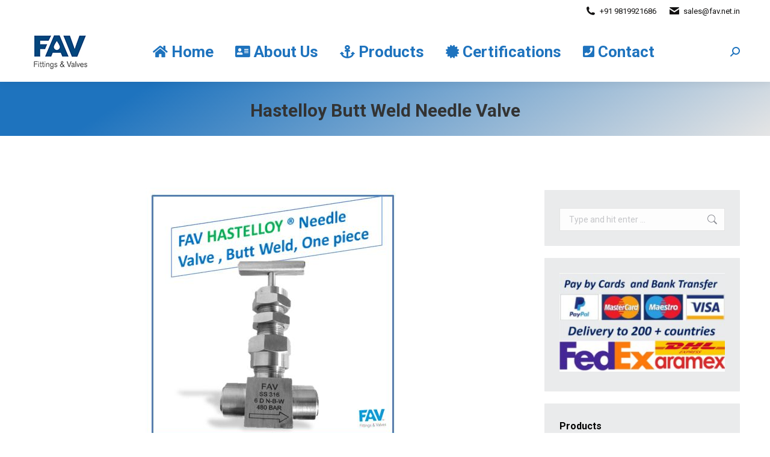

--- FILE ---
content_type: text/html; charset=UTF-8
request_url: https://www.fav.net.in/hastelloy-butt-weld-needle-valve/
body_size: 12757
content:
<!DOCTYPE html> <!--[if !(IE 6) | !(IE 7) | !(IE 8)  ]><!-->
<html lang="en-US" class="no-js">
<!--<![endif]--><head><meta charset="UTF-8" /><meta name="viewport" content="width=device-width, initial-scale=1, maximum-scale=1, user-scalable=0"><meta name="theme-color" content="#1ebbf0"/><link rel="profile" href="https://gmpg.org/xfn/11" /><meta name='robots' content='index, follow, max-image-preview:large, max-snippet:-1, max-video-preview:-1' /><title>Hastelloy Butt Weld Needle Valve - Manufacturer and Exporter.</title><link rel="stylesheet" href="https://www.fav.net.in/wp-content/cache/min/1/d968fe6c4baecd4990b60263b490ac56.css" data-minify="1" /><meta name="description" content="Hastelloy Butt Weld Needle Valve-FAV is the manufacturer of Hastelloy C 276 Needle Valve in Female x Female, Male x Male, OD Tube, Socket Weld, Butt weld." /><link rel="canonical" href="https://www.fav.net.in/hastelloy-butt-weld-needle-valve/" /><meta property="og:locale" content="en_US" /><meta property="og:type" content="article" /><meta property="og:title" content="Hastelloy Butt Weld Needle Valve - Manufacturer and Exporter." /><meta property="og:description" content="Hastelloy Butt Weld Needle Valve-FAV is the manufacturer of Hastelloy C 276 Needle Valve in Female x Female, Male x Male, OD Tube, Socket Weld, Butt weld." /><meta property="og:url" content="https://www.fav.net.in/hastelloy-butt-weld-needle-valve/" /><meta property="og:site_name" content="Fav Fittings" /><meta property="article:published_time" content="2019-07-03T10:19:13+00:00" /><meta property="og:image" content="https://www.fav.net.in/wp-content/uploads/2019/07/FAV-HASTELLOY-Needle-Valve-Butt-Weld-One-piece.jpg" /><meta property="og:image:width" content="422" /><meta property="og:image:height" content="456" /><meta property="og:image:type" content="image/jpeg" /><meta name="author" content="admin" /><meta name="twitter:card" content="summary_large_image" /><meta name="twitter:label1" content="Written by" /><meta name="twitter:data1" content="admin" /><meta name="twitter:label2" content="Est. reading time" /><meta name="twitter:data2" content="2 minutes" /> <script type="application/ld+json" class="yoast-schema-graph">{"@context":"https://schema.org","@graph":[{"@type":"WebPage","@id":"https://www.fav.net.in/hastelloy-butt-weld-needle-valve/","url":"https://www.fav.net.in/hastelloy-butt-weld-needle-valve/","name":"Hastelloy Butt Weld Needle Valve - Manufacturer and Exporter.","isPartOf":{"@id":"https://www.fav.net.in/#website"},"primaryImageOfPage":{"@id":"https://www.fav.net.in/hastelloy-butt-weld-needle-valve/#primaryimage"},"image":{"@id":"https://www.fav.net.in/hastelloy-butt-weld-needle-valve/#primaryimage"},"thumbnailUrl":"https://www.fav.net.in/wp-content/uploads/2019/07/FAV-HASTELLOY-Needle-Valve-Butt-Weld-One-piece.jpg","datePublished":"2019-07-03T10:19:13+00:00","dateModified":"2019-07-03T10:19:13+00:00","author":{"@id":"https://www.fav.net.in/#/schema/person/bcf33eb718ed7ed3938371796b398b31"},"description":"Hastelloy Butt Weld Needle Valve-FAV is the manufacturer of Hastelloy C 276 Needle Valve in Female x Female, Male x Male, OD Tube, Socket Weld, Butt weld.","breadcrumb":{"@id":"https://www.fav.net.in/hastelloy-butt-weld-needle-valve/#breadcrumb"},"inLanguage":"en-US","potentialAction":[{"@type":"ReadAction","target":["https://www.fav.net.in/hastelloy-butt-weld-needle-valve/"]}]},{"@type":"ImageObject","inLanguage":"en-US","@id":"https://www.fav.net.in/hastelloy-butt-weld-needle-valve/#primaryimage","url":"https://www.fav.net.in/wp-content/uploads/2019/07/FAV-HASTELLOY-Needle-Valve-Butt-Weld-One-piece.jpg","contentUrl":"https://www.fav.net.in/wp-content/uploads/2019/07/FAV-HASTELLOY-Needle-Valve-Butt-Weld-One-piece.jpg","width":422,"height":456,"caption":"Hastelloy Butt Weld Needle Valve"},{"@type":"BreadcrumbList","@id":"https://www.fav.net.in/hastelloy-butt-weld-needle-valve/#breadcrumb","itemListElement":[{"@type":"ListItem","position":1,"name":"Home","item":"https://www.fav.net.in/"},{"@type":"ListItem","position":2,"name":"Hastelloy Butt Weld Needle Valve"}]},{"@type":"WebSite","@id":"https://www.fav.net.in/#website","url":"https://www.fav.net.in/","name":"Fav Fittings","description":"Your Favorite Fittings and Valves for over Two Decades!","potentialAction":[{"@type":"SearchAction","target":{"@type":"EntryPoint","urlTemplate":"https://www.fav.net.in/?s={search_term_string}"},"query-input":"required name=search_term_string"}],"inLanguage":"en-US"},{"@type":"Person","@id":"https://www.fav.net.in/#/schema/person/bcf33eb718ed7ed3938371796b398b31","name":"admin","image":{"@type":"ImageObject","inLanguage":"en-US","@id":"https://www.fav.net.in/#/schema/person/image/","url":"https://secure.gravatar.com/avatar/9903633d41731271584886b7e9dc083d?s=96&d=mm&r=g","contentUrl":"https://secure.gravatar.com/avatar/9903633d41731271584886b7e9dc083d?s=96&d=mm&r=g","caption":"admin"},"url":"https://www.fav.net.in/author/admin/"}]}</script> <link rel='dns-prefetch' href='//fonts.googleapis.com' /><link rel="alternate" type="application/rss+xml" title="Fav Fittings &raquo; Feed" href="https://www.fav.net.in/feed/" /><link rel="alternate" type="application/rss+xml" title="Fav Fittings &raquo; Comments Feed" href="https://www.fav.net.in/comments/feed/" /><link rel="alternate" type="application/rss+xml" title="Fav Fittings &raquo; Hastelloy Butt Weld Needle Valve Comments Feed" href="https://www.fav.net.in/hastelloy-butt-weld-needle-valve/feed/" /><style id='wp-emoji-styles-inline-css'>img.wp-smiley,img.emoji{display:inline!important;border:none!important;box-shadow:none!important;height:1em!important;width:1em!important;margin:0 0.07em!important;vertical-align:-0.1em!important;background:none!important;padding:0!important}</style><style id='classic-theme-styles-inline-css'>
/*! This file is auto-generated */
.wp-block-button__link{color:#fff;background-color:#32373c;border-radius:9999px;box-shadow:none;text-decoration:none;padding:calc(.667em + 2px) calc(1.333em + 2px);font-size:1.125em}.wp-block-file__button{background:#32373c;color:#fff;text-decoration:none}</style><style id='global-styles-inline-css'>body{--wp--preset--color--black:#000;--wp--preset--color--cyan-bluish-gray:#abb8c3;--wp--preset--color--white:#FFF;--wp--preset--color--pale-pink:#f78da7;--wp--preset--color--vivid-red:#cf2e2e;--wp--preset--color--luminous-vivid-orange:#ff6900;--wp--preset--color--luminous-vivid-amber:#fcb900;--wp--preset--color--light-green-cyan:#7bdcb5;--wp--preset--color--vivid-green-cyan:#00d084;--wp--preset--color--pale-cyan-blue:#8ed1fc;--wp--preset--color--vivid-cyan-blue:#0693e3;--wp--preset--color--vivid-purple:#9b51e0;--wp--preset--color--accent:#1ebbf0;--wp--preset--color--dark-gray:#111;--wp--preset--color--light-gray:#767676;--wp--preset--gradient--vivid-cyan-blue-to-vivid-purple:linear-gradient(135deg,rgba(6,147,227,1) 0%,rgb(155,81,224) 100%);--wp--preset--gradient--light-green-cyan-to-vivid-green-cyan:linear-gradient(135deg,rgb(122,220,180) 0%,rgb(0,208,130) 100%);--wp--preset--gradient--luminous-vivid-amber-to-luminous-vivid-orange:linear-gradient(135deg,rgba(252,185,0,1) 0%,rgba(255,105,0,1) 100%);--wp--preset--gradient--luminous-vivid-orange-to-vivid-red:linear-gradient(135deg,rgba(255,105,0,1) 0%,rgb(207,46,46) 100%);--wp--preset--gradient--very-light-gray-to-cyan-bluish-gray:linear-gradient(135deg,rgb(238,238,238) 0%,rgb(169,184,195) 100%);--wp--preset--gradient--cool-to-warm-spectrum:linear-gradient(135deg,rgb(74,234,220) 0%,rgb(151,120,209) 20%,rgb(207,42,186) 40%,rgb(238,44,130) 60%,rgb(251,105,98) 80%,rgb(254,248,76) 100%);--wp--preset--gradient--blush-light-purple:linear-gradient(135deg,rgb(255,206,236) 0%,rgb(152,150,240) 100%);--wp--preset--gradient--blush-bordeaux:linear-gradient(135deg,rgb(254,205,165) 0%,rgb(254,45,45) 50%,rgb(107,0,62) 100%);--wp--preset--gradient--luminous-dusk:linear-gradient(135deg,rgb(255,203,112) 0%,rgb(199,81,192) 50%,rgb(65,88,208) 100%);--wp--preset--gradient--pale-ocean:linear-gradient(135deg,rgb(255,245,203) 0%,rgb(182,227,212) 50%,rgb(51,167,181) 100%);--wp--preset--gradient--electric-grass:linear-gradient(135deg,rgb(202,248,128) 0%,rgb(113,206,126) 100%);--wp--preset--gradient--midnight:linear-gradient(135deg,rgb(2,3,129) 0%,rgb(40,116,252) 100%);--wp--preset--font-size--small:13px;--wp--preset--font-size--medium:20px;--wp--preset--font-size--large:36px;--wp--preset--font-size--x-large:42px;--wp--preset--spacing--20:.44rem;--wp--preset--spacing--30:.67rem;--wp--preset--spacing--40:1rem;--wp--preset--spacing--50:1.5rem;--wp--preset--spacing--60:2.25rem;--wp--preset--spacing--70:3.38rem;--wp--preset--spacing--80:5.06rem;--wp--preset--shadow--natural:6px 6px 9px rgba(0,0,0,.2);--wp--preset--shadow--deep:12px 12px 50px rgba(0,0,0,.4);--wp--preset--shadow--sharp:6px 6px 0 rgba(0,0,0,.2);--wp--preset--shadow--outlined:6px 6px 0 -3px rgba(255,255,255,1),6px 6px rgba(0,0,0,1);--wp--preset--shadow--crisp:6px 6px 0 rgba(0,0,0,1)}:where(.is-layout-flex){gap:.5em}:where(.is-layout-grid){gap:.5em}body .is-layout-flex{display:flex}body .is-layout-flex{flex-wrap:wrap;align-items:center}body .is-layout-flex>*{margin:0}body .is-layout-grid{display:grid}body .is-layout-grid>*{margin:0}:where(.wp-block-columns.is-layout-flex){gap:2em}:where(.wp-block-columns.is-layout-grid){gap:2em}:where(.wp-block-post-template.is-layout-flex){gap:1.25em}:where(.wp-block-post-template.is-layout-grid){gap:1.25em}.has-black-color{color:var(--wp--preset--color--black)!important}.has-cyan-bluish-gray-color{color:var(--wp--preset--color--cyan-bluish-gray)!important}.has-white-color{color:var(--wp--preset--color--white)!important}.has-pale-pink-color{color:var(--wp--preset--color--pale-pink)!important}.has-vivid-red-color{color:var(--wp--preset--color--vivid-red)!important}.has-luminous-vivid-orange-color{color:var(--wp--preset--color--luminous-vivid-orange)!important}.has-luminous-vivid-amber-color{color:var(--wp--preset--color--luminous-vivid-amber)!important}.has-light-green-cyan-color{color:var(--wp--preset--color--light-green-cyan)!important}.has-vivid-green-cyan-color{color:var(--wp--preset--color--vivid-green-cyan)!important}.has-pale-cyan-blue-color{color:var(--wp--preset--color--pale-cyan-blue)!important}.has-vivid-cyan-blue-color{color:var(--wp--preset--color--vivid-cyan-blue)!important}.has-vivid-purple-color{color:var(--wp--preset--color--vivid-purple)!important}.has-black-background-color{background-color:var(--wp--preset--color--black)!important}.has-cyan-bluish-gray-background-color{background-color:var(--wp--preset--color--cyan-bluish-gray)!important}.has-white-background-color{background-color:var(--wp--preset--color--white)!important}.has-pale-pink-background-color{background-color:var(--wp--preset--color--pale-pink)!important}.has-vivid-red-background-color{background-color:var(--wp--preset--color--vivid-red)!important}.has-luminous-vivid-orange-background-color{background-color:var(--wp--preset--color--luminous-vivid-orange)!important}.has-luminous-vivid-amber-background-color{background-color:var(--wp--preset--color--luminous-vivid-amber)!important}.has-light-green-cyan-background-color{background-color:var(--wp--preset--color--light-green-cyan)!important}.has-vivid-green-cyan-background-color{background-color:var(--wp--preset--color--vivid-green-cyan)!important}.has-pale-cyan-blue-background-color{background-color:var(--wp--preset--color--pale-cyan-blue)!important}.has-vivid-cyan-blue-background-color{background-color:var(--wp--preset--color--vivid-cyan-blue)!important}.has-vivid-purple-background-color{background-color:var(--wp--preset--color--vivid-purple)!important}.has-black-border-color{border-color:var(--wp--preset--color--black)!important}.has-cyan-bluish-gray-border-color{border-color:var(--wp--preset--color--cyan-bluish-gray)!important}.has-white-border-color{border-color:var(--wp--preset--color--white)!important}.has-pale-pink-border-color{border-color:var(--wp--preset--color--pale-pink)!important}.has-vivid-red-border-color{border-color:var(--wp--preset--color--vivid-red)!important}.has-luminous-vivid-orange-border-color{border-color:var(--wp--preset--color--luminous-vivid-orange)!important}.has-luminous-vivid-amber-border-color{border-color:var(--wp--preset--color--luminous-vivid-amber)!important}.has-light-green-cyan-border-color{border-color:var(--wp--preset--color--light-green-cyan)!important}.has-vivid-green-cyan-border-color{border-color:var(--wp--preset--color--vivid-green-cyan)!important}.has-pale-cyan-blue-border-color{border-color:var(--wp--preset--color--pale-cyan-blue)!important}.has-vivid-cyan-blue-border-color{border-color:var(--wp--preset--color--vivid-cyan-blue)!important}.has-vivid-purple-border-color{border-color:var(--wp--preset--color--vivid-purple)!important}.has-vivid-cyan-blue-to-vivid-purple-gradient-background{background:var(--wp--preset--gradient--vivid-cyan-blue-to-vivid-purple)!important}.has-light-green-cyan-to-vivid-green-cyan-gradient-background{background:var(--wp--preset--gradient--light-green-cyan-to-vivid-green-cyan)!important}.has-luminous-vivid-amber-to-luminous-vivid-orange-gradient-background{background:var(--wp--preset--gradient--luminous-vivid-amber-to-luminous-vivid-orange)!important}.has-luminous-vivid-orange-to-vivid-red-gradient-background{background:var(--wp--preset--gradient--luminous-vivid-orange-to-vivid-red)!important}.has-very-light-gray-to-cyan-bluish-gray-gradient-background{background:var(--wp--preset--gradient--very-light-gray-to-cyan-bluish-gray)!important}.has-cool-to-warm-spectrum-gradient-background{background:var(--wp--preset--gradient--cool-to-warm-spectrum)!important}.has-blush-light-purple-gradient-background{background:var(--wp--preset--gradient--blush-light-purple)!important}.has-blush-bordeaux-gradient-background{background:var(--wp--preset--gradient--blush-bordeaux)!important}.has-luminous-dusk-gradient-background{background:var(--wp--preset--gradient--luminous-dusk)!important}.has-pale-ocean-gradient-background{background:var(--wp--preset--gradient--pale-ocean)!important}.has-electric-grass-gradient-background{background:var(--wp--preset--gradient--electric-grass)!important}.has-midnight-gradient-background{background:var(--wp--preset--gradient--midnight)!important}.has-small-font-size{font-size:var(--wp--preset--font-size--small)!important}.has-medium-font-size{font-size:var(--wp--preset--font-size--medium)!important}.has-large-font-size{font-size:var(--wp--preset--font-size--large)!important}.has-x-large-font-size{font-size:var(--wp--preset--font-size--x-large)!important}.wp-block-navigation a:where(:not(.wp-element-button)){color:inherit}:where(.wp-block-post-template.is-layout-flex){gap:1.25em}:where(.wp-block-post-template.is-layout-grid){gap:1.25em}:where(.wp-block-columns.is-layout-flex){gap:2em}:where(.wp-block-columns.is-layout-grid){gap:2em}.wp-block-pullquote{font-size:1.5em;line-height:1.6}</style><link rel='stylesheet' id='dt-web-fonts-css' href='https://fonts.googleapis.com/css?family=Roboto:400,600,700%7CRoboto+Condensed:400,600,700' media='all' /><style id='dt-main-inline-css'>body #load{display:block;height:100%;overflow:hidden;position:fixed;width:100%;z-index:9901;opacity:1;visibility:visible;transition:all .35s ease-out}.load-wrap{width:100%;height:100%;background-position:center center;background-repeat:no-repeat;text-align:center;display:-ms-flexbox;display:-ms-flex;display:flex;-ms-align-items:center;-ms-flex-align:center;align-items:center;-ms-flex-flow:column wrap;flex-flow:column wrap;-ms-flex-pack:center;-ms-justify-content:center;justify-content:center}.load-wrap>svg{position:absolute;top:50%;left:50%;transform:translate(-50%,-50%)}#load{background:var(--the7-elementor-beautiful-loading-bg,#ffffff);--the7-beautiful-spinner-color2:var(--the7-beautiful-spinner-color,rgba(51,51,51,.3))}</style> <script src="https://www.fav.net.in/wp-includes/js/jquery/jquery.min.js?ver=3.7.1" id="jquery-core-js"></script>    <script id="dt-above-fold-js-extra">var dtLocal = {"themeUrl":"https:\/\/www.fav.net.in\/wp-content\/themes\/dt-the7","passText":"To view this protected post, enter the password below:","moreButtonText":{"loading":"Loading...","loadMore":"Load more"},"postID":"7503","ajaxurl":"https:\/\/www.fav.net.in\/wp-admin\/admin-ajax.php","REST":{"baseUrl":"https:\/\/www.fav.net.in\/wp-json\/the7\/v1","endpoints":{"sendMail":"\/send-mail"}},"contactMessages":{"required":"One or more fields have an error. Please check and try again.","terms":"Please accept the privacy policy.","fillTheCaptchaError":"Please, fill the captcha."},"captchaSiteKey":"","ajaxNonce":"4a21eb4660","pageData":"","themeSettings":{"smoothScroll":"off","lazyLoading":false,"desktopHeader":{"height":100},"ToggleCaptionEnabled":"disabled","ToggleCaption":"Navigation","floatingHeader":{"showAfter":150,"showMenu":true,"height":60,"logo":{"showLogo":true,"html":"<img class=\" preload-me\" src=\"https:\/\/www.fav.net.in\/wp-content\/uploads\/2018\/10\/FAV-Fitting-Logo.jpg\" srcset=\"https:\/\/www.fav.net.in\/wp-content\/uploads\/2018\/10\/FAV-Fitting-Logo.jpg 103w, https:\/\/www.fav.net.in\/wp-content\/uploads\/2018\/10\/FAV-Fitting-Logo.jpg 103w\" width=\"103\" height=\"61\"   sizes=\"103px\" alt=\"Fav Fittings\" \/>","url":"https:\/\/www.fav.net.in\/"}},"topLine":{"floatingTopLine":{"logo":{"showLogo":false,"html":""}}},"mobileHeader":{"firstSwitchPoint":1070,"secondSwitchPoint":778,"firstSwitchPointHeight":60,"secondSwitchPointHeight":60,"mobileToggleCaptionEnabled":"disabled","mobileToggleCaption":"Menu"},"stickyMobileHeaderFirstSwitch":{"logo":{"html":"<img class=\" preload-me\" src=\"https:\/\/www.fav.net.in\/wp-content\/uploads\/2018\/10\/FAV-Fitting-Logo.jpg\" srcset=\"https:\/\/www.fav.net.in\/wp-content\/uploads\/2018\/10\/FAV-Fitting-Logo.jpg 103w, https:\/\/www.fav.net.in\/wp-content\/uploads\/2018\/10\/FAV-Fitting-Logo.jpg 103w\" width=\"103\" height=\"61\"   sizes=\"103px\" alt=\"Fav Fittings\" \/>"}},"stickyMobileHeaderSecondSwitch":{"logo":{"html":"<img class=\" preload-me\" src=\"https:\/\/www.fav.net.in\/wp-content\/uploads\/2018\/10\/FAV-Fitting-Logo.jpg\" srcset=\"https:\/\/www.fav.net.in\/wp-content\/uploads\/2018\/10\/FAV-Fitting-Logo.jpg 103w, https:\/\/www.fav.net.in\/wp-content\/uploads\/2018\/10\/FAV-Fitting-Logo.jpg 103w\" width=\"103\" height=\"61\"   sizes=\"103px\" alt=\"Fav Fittings\" \/>"}},"sidebar":{"switchPoint":990},"boxedWidth":"1340px"},"VCMobileScreenWidth":"768"};
var dtShare = {"shareButtonText":{"facebook":"Share on Facebook","twitter":"Share on X","pinterest":"Pin it","linkedin":"Share on Linkedin","whatsapp":"Share on Whatsapp"},"overlayOpacity":"85"};</script>  <link rel="https://api.w.org/" href="https://www.fav.net.in/wp-json/" /><link rel="alternate" type="application/json" href="https://www.fav.net.in/wp-json/wp/v2/posts/7503" /><link rel="EditURI" type="application/rsd+xml" title="RSD" href="https://www.fav.net.in/xmlrpc.php?rsd" /><meta name="generator" content="WordPress 6.5.7" /><link rel='shortlink' href='https://www.fav.net.in/?p=7503' /><link rel="alternate" type="application/json+oembed" href="https://www.fav.net.in/wp-json/oembed/1.0/embed?url=https%3A%2F%2Fwww.fav.net.in%2Fhastelloy-butt-weld-needle-valve%2F" /><link rel="alternate" type="text/xml+oembed" href="https://www.fav.net.in/wp-json/oembed/1.0/embed?url=https%3A%2F%2Fwww.fav.net.in%2Fhastelloy-butt-weld-needle-valve%2F&#038;format=xml" />  <meta name="generator" content="MasterSlider 3.10.8 - Responsive Touch Image Slider | avt.li/msf" /><link rel="pingback" href="https://www.fav.net.in/xmlrpc.php"><meta name="generator" content="Powered by WPBakery Page Builder - drag and drop page builder for WordPress."/><meta name="generator" content="Powered by Slider Revolution 6.7.33 - responsive, Mobile-Friendly Slider Plugin for WordPress with comfortable drag and drop interface." />  <link rel="icon" href="https://www.fav.net.in/wp-content/uploads/2018/10/FAV-Fitting-Logo.jpg" type="image/jpeg" sizes="16x16"/><link rel="icon" href="https://www.fav.net.in/wp-content/uploads/2018/10/FAV-Fitting-Logo.jpg" type="image/jpeg" sizes="32x32"/><link rel="apple-touch-icon" href="https://www.fav.net.in/wp-content/uploads/2018/10/FAV-Fitting-Logo.jpg"><link rel="apple-touch-icon" sizes="76x76" href="https://www.fav.net.in/wp-content/uploads/2018/10/FAV-Fitting-Logo.jpg"><link rel="apple-touch-icon" sizes="120x120" href="https://www.fav.net.in/wp-content/uploads/2018/10/FAV-Fitting-Logo.jpg"><link rel="apple-touch-icon" sizes="152x152" href="https://www.fav.net.in/wp-content/uploads/2018/10/FAV-Fitting-Logo.jpg"> <style id="wp-custom-css">.sidebar.bg-under-widget .widget,.bg-under-widget .sidebar-content .widget{margin-top:20px!important}</style><noscript><style>.wpb_animate_when_almost_visible{opacity:1}</style></noscript> <script async src="https://www.googletagmanager.com/gtag/js?id=UA-4354349-3"></script> <script>window.dataLayer = window.dataLayer || [];
  function gtag(){dataLayer.push(arguments);}
  gtag('js', new Date());

  gtag('config', 'UA-4354349-3');</script> <noscript><style id="rocket-lazyload-nojs-css">.rll-youtube-player,[data-lazy-src]{display:none!important}</style></noscript></head><body id="the7-body" class="post-template-default single single-post postid-7503 single-format-standard wp-embed-responsive the7-core-ver-2.7.10 _masterslider _ms_version_3.10.8 no-comments dt-responsive-on right-mobile-menu-close-icon ouside-menu-close-icon mobile-hamburger-close-bg-enable mobile-hamburger-close-bg-hover-enable fade-medium-mobile-menu-close-icon fade-medium-menu-close-icon accent-gradient srcset-enabled btn-flat custom-btn-color custom-btn-hover-color phantom-fade phantom-shadow-decoration phantom-main-logo-on sticky-mobile-header top-header first-switch-logo-left first-switch-menu-right second-switch-logo-left second-switch-menu-right right-mobile-menu layzr-loading-on popup-message-style the7-ver-11.14.0.1 dt-fa-compatibility wpb-js-composer js-comp-ver-8.4.1 vc_responsive"><div id="load" class="spinner-loader"><div class="load-wrap"><style type="text/css">[class*="the7-spinner-animate-"]{animation:spinner-animation 1s cubic-bezier(1,1,1,1) infinite;x:46.5px;y:40px;width:7px;height:20px;fill:var(--the7-beautiful-spinner-color2);opacity:.2}.the7-spinner-animate-2{animation-delay:0.083s}.the7-spinner-animate-3{animation-delay:0.166s}.the7-spinner-animate-4{animation-delay:0.25s}.the7-spinner-animate-5{animation-delay:0.33s}.the7-spinner-animate-6{animation-delay:0.416s}.the7-spinner-animate-7{animation-delay:0.5s}.the7-spinner-animate-8{animation-delay:0.58s}.the7-spinner-animate-9{animation-delay:0.666s}.the7-spinner-animate-10{animation-delay:0.75s}.the7-spinner-animate-11{animation-delay:0.83s}.the7-spinner-animate-12{animation-delay:0.916s}@keyframes spinner-animation{from{opacity:1}to{opacity:0}}</style><svg width="75px" height="75px" xmlns="http://www.w3.org/2000/svg" viewBox="0 0 100 100" preserveAspectRatio="xMidYMid"> <rect class="the7-spinner-animate-1" rx="5" ry="5" transform="rotate(0 50 50) translate(0 -30)"></rect> <rect class="the7-spinner-animate-2" rx="5" ry="5" transform="rotate(30 50 50) translate(0 -30)"></rect> <rect class="the7-spinner-animate-3" rx="5" ry="5" transform="rotate(60 50 50) translate(0 -30)"></rect> <rect class="the7-spinner-animate-4" rx="5" ry="5" transform="rotate(90 50 50) translate(0 -30)"></rect> <rect class="the7-spinner-animate-5" rx="5" ry="5" transform="rotate(120 50 50) translate(0 -30)"></rect> <rect class="the7-spinner-animate-6" rx="5" ry="5" transform="rotate(150 50 50) translate(0 -30)"></rect> <rect class="the7-spinner-animate-7" rx="5" ry="5" transform="rotate(180 50 50) translate(0 -30)"></rect> <rect class="the7-spinner-animate-8" rx="5" ry="5" transform="rotate(210 50 50) translate(0 -30)"></rect> <rect class="the7-spinner-animate-9" rx="5" ry="5" transform="rotate(240 50 50) translate(0 -30)"></rect> <rect class="the7-spinner-animate-10" rx="5" ry="5" transform="rotate(270 50 50) translate(0 -30)"></rect> <rect class="the7-spinner-animate-11" rx="5" ry="5" transform="rotate(300 50 50) translate(0 -30)"></rect> <rect class="the7-spinner-animate-12" rx="5" ry="5" transform="rotate(330 50 50) translate(0 -30)"></rect> </svg></div></div><div id="page" > <a class="skip-link screen-reader-text" href="#content">Skip to content</a><div class="masthead inline-header center widgets full-height shadow-decoration shadow-mobile-header-decoration small-mobile-menu-icon dt-parent-menu-clickable show-sub-menu-on-hover show-device-logo show-mobile-logo" role="banner"><div class="top-bar top-bar-line-hide"><div class="top-bar-bg" ></div><div class="mini-widgets left-widgets"></div><div class="right-widgets mini-widgets"><span class="mini-contacts phone show-on-desktop in-menu-first-switch in-menu-second-switch"><i class="fa-fw the7-mw-icon-phone-bold"></i>+91 9819921686</span><span class="mini-contacts email show-on-desktop in-menu-first-switch in-menu-second-switch"><i class="fa-fw the7-mw-icon-mail-bold"></i>sales@fav.net.in</span></div></div><header class="header-bar"><div class="branding"><div id="site-title" class="assistive-text">Fav Fittings</div><div id="site-description" class="assistive-text">Your Favorite Fittings and Valves for over Two Decades!</div> <a class="same-logo" href="https://www.fav.net.in/"><img class=" preload-me" src="data:image/svg+xml,%3Csvg%20xmlns='http://www.w3.org/2000/svg'%20viewBox='0%200%20103%2061'%3E%3C/svg%3E" data-lazy-srcset="https://www.fav.net.in/wp-content/uploads/2018/10/FAV-Fitting-Logo.jpg 103w, https://www.fav.net.in/wp-content/uploads/2018/10/FAV-Fitting-Logo.jpg 103w" width="103" height="61" data-lazy-sizes="103px" alt="Fav Fittings" data-lazy-src="https://www.fav.net.in/wp-content/uploads/2018/10/FAV-Fitting-Logo.jpg" /><noscript><img class=" preload-me" src="https://www.fav.net.in/wp-content/uploads/2018/10/FAV-Fitting-Logo.jpg" srcset="https://www.fav.net.in/wp-content/uploads/2018/10/FAV-Fitting-Logo.jpg 103w, https://www.fav.net.in/wp-content/uploads/2018/10/FAV-Fitting-Logo.jpg 103w" width="103" height="61" sizes="103px" alt="Fav Fittings" /></noscript><img class="mobile-logo preload-me" src="data:image/svg+xml,%3Csvg%20xmlns='http://www.w3.org/2000/svg'%20viewBox='0%200%20103%2061'%3E%3C/svg%3E" data-lazy-srcset="https://www.fav.net.in/wp-content/uploads/2018/10/FAV-Fitting-Logo.jpg 103w, https://www.fav.net.in/wp-content/uploads/2018/10/FAV-Fitting-Logo.jpg 103w" width="103" height="61" data-lazy-sizes="103px" alt="Fav Fittings" data-lazy-src="https://www.fav.net.in/wp-content/uploads/2018/10/FAV-Fitting-Logo.jpg" /><noscript><img class="mobile-logo preload-me" src="https://www.fav.net.in/wp-content/uploads/2018/10/FAV-Fitting-Logo.jpg" srcset="https://www.fav.net.in/wp-content/uploads/2018/10/FAV-Fitting-Logo.jpg 103w, https://www.fav.net.in/wp-content/uploads/2018/10/FAV-Fitting-Logo.jpg 103w" width="103" height="61" sizes="103px" alt="Fav Fittings" /></noscript></a></div><ul id="primary-menu" class="main-nav underline-decoration upwards-line gradient-hover outside-item-remove-margin"><li class="menu-item menu-item-type-post_type menu-item-object-page menu-item-home menu-item-1602 first depth-0"><a href='https://www.fav.net.in/' data-level='1'><i class="fa fa-home"></i><span class="menu-item-text"><span class="menu-text">Home</span></span></a></li><li class="menu-item menu-item-type-post_type menu-item-object-page menu-item-1601 depth-0"><a href='https://www.fav.net.in/about/' data-level='1'><i class="fa fa-address-card"></i><span class="menu-item-text"><span class="menu-text">About Us</span></span></a></li><li class="menu-item menu-item-type-custom menu-item-object-custom menu-item-has-children menu-item-1838 has-children depth-0"><a href='https://www.fav.net.in/products-2/' data-level='1'><i class="fa fa-anchor"></i><span class="menu-item-text"><span class="menu-text">Products</span></span></a><ul class="sub-nav gradient-hover hover-style-bg level-arrows-on"><li class="menu-item menu-item-type-post_type menu-item-object-post menu-item-6520 first depth-1"><a href='https://www.fav.net.in/instrumentation-fittings-valves-instrument-fittings-hook-up-fittings/' data-level='2'><span class="menu-item-text"><span class="menu-text">Instrumentation Fittings and Valves</span></span></a></li><li class="menu-item menu-item-type-custom menu-item-object-custom menu-item-12305 depth-1"><a href='https://www.fav.net.in/fittings/' data-level='2'><span class="menu-item-text"><span class="menu-text">Fittings- Header Plugs, PTFE, Carbon Steel, Plugs, Ferrules, Tube Inserts</span></span></a></li><li class="menu-item menu-item-type-post_type menu-item-object-post menu-item-6522 depth-1"><a href='https://www.fav.net.in/high-pressure-fittings-valves/' data-level='2'><span class="menu-item-text"><span class="menu-text">High Pressure Fittings And Valves</span></span></a></li><li class="menu-item menu-item-type-post_type menu-item-object-post menu-item-6523 depth-1"><a href='https://www.fav.net.in/condensate-systems-condensate-pots-sampling-cylinders-air-distribution-pot/' data-level='2'><span class="menu-item-text"><span class="menu-text">Condensate Pots, Sampling Cylinders, Air Distribution Pot</span></span></a></li><li class="menu-item menu-item-type-post_type menu-item-object-post menu-item-6524 depth-1"><a href='https://www.fav.net.in/hydraulics-fittings-quick-release-couplings-jic-fittings-flareless-fittings/' data-level='2'><span class="menu-item-text"><span class="menu-text">Hydraulics Tube Fittings, QRC, JIC Fittings</span></span></a></li><li class="menu-item menu-item-type-post_type menu-item-object-post menu-item-8315 depth-1"><a href='https://www.fav.net.in/accessories-siphon-tubes-gauge-cock-tube-clamps-thermowells-snubber-pressure-gauges/' data-level='2'><span class="menu-item-text"><span class="menu-text">Siphon , Gauge Cock, Clamps, Thermowells, Snubber</span></span></a></li><li class="menu-item menu-item-type-post_type menu-item-object-post menu-item-6526 depth-1"><a href='https://www.fav.net.in/hose-fittings-stainless-steel-braided-hose-hoses-hose-fittings-high-pressure-hose-assemblies/' data-level='2'><span class="menu-item-text"><span class="menu-text">Hose Fittings and Hose Assemblies</span></span></a></li></ul></li><li class="menu-item menu-item-type-post_type menu-item-object-page menu-item-1837 depth-0"><a href='https://www.fav.net.in/certifications/' data-level='1'><i class="fa fa-certificate"></i><span class="menu-item-text"><span class="menu-text">Certifications</span></span></a></li><li class="menu-item menu-item-type-post_type menu-item-object-page menu-item-1610 last depth-0"><a href='https://www.fav.net.in/contact/' data-level='1'><i class="fa fa-phone-square"></i><span class="menu-item-text"><span class="menu-text">Contact</span></span></a></li></ul><div class="mini-widgets"><div class="mini-search show-on-desktop near-logo-first-switch near-logo-second-switch popup-search custom-icon"><form class="searchform mini-widget-searchform" role="search" method="get" action="https://www.fav.net.in/"><div class="screen-reader-text">Search:</div> <a href="" class="submit text-disable"><i class=" mw-icon the7-mw-icon-search-bold"></i></a><div class="popup-search-wrap"> <input type="text" class="field searchform-s" name="s" value="" placeholder="Type and hit enter …" title="Search form"/> <a href="" class="search-icon"><i class="the7-mw-icon-search-bold"></i></a></div> <input type="submit" class="assistive-text searchsubmit" value="Go!"/></form></div></div></header></div><div role="navigation" class="dt-mobile-header mobile-menu-show-divider"><div class="dt-close-mobile-menu-icon"><div class="close-line-wrap"><span class="close-line"></span><span class="close-line"></span><span class="close-line"></span></div></div><ul id="mobile-menu" class="mobile-main-nav"><li class="menu-item menu-item-type-post_type menu-item-object-page menu-item-home menu-item-1602 first depth-0"><a href='https://www.fav.net.in/' data-level='1'><i class="fa fa-home"></i><span class="menu-item-text"><span class="menu-text">Home</span></span></a></li><li class="menu-item menu-item-type-post_type menu-item-object-page menu-item-1601 depth-0"><a href='https://www.fav.net.in/about/' data-level='1'><i class="fa fa-address-card"></i><span class="menu-item-text"><span class="menu-text">About Us</span></span></a></li><li class="menu-item menu-item-type-custom menu-item-object-custom menu-item-has-children menu-item-1838 has-children depth-0"><a href='https://www.fav.net.in/products-2/' data-level='1'><i class="fa fa-anchor"></i><span class="menu-item-text"><span class="menu-text">Products</span></span></a><ul class="sub-nav gradient-hover hover-style-bg level-arrows-on"><li class="menu-item menu-item-type-post_type menu-item-object-post menu-item-6520 first depth-1"><a href='https://www.fav.net.in/instrumentation-fittings-valves-instrument-fittings-hook-up-fittings/' data-level='2'><span class="menu-item-text"><span class="menu-text">Instrumentation Fittings and Valves</span></span></a></li><li class="menu-item menu-item-type-custom menu-item-object-custom menu-item-12305 depth-1"><a href='https://www.fav.net.in/fittings/' data-level='2'><span class="menu-item-text"><span class="menu-text">Fittings- Header Plugs, PTFE, Carbon Steel, Plugs, Ferrules, Tube Inserts</span></span></a></li><li class="menu-item menu-item-type-post_type menu-item-object-post menu-item-6522 depth-1"><a href='https://www.fav.net.in/high-pressure-fittings-valves/' data-level='2'><span class="menu-item-text"><span class="menu-text">High Pressure Fittings And Valves</span></span></a></li><li class="menu-item menu-item-type-post_type menu-item-object-post menu-item-6523 depth-1"><a href='https://www.fav.net.in/condensate-systems-condensate-pots-sampling-cylinders-air-distribution-pot/' data-level='2'><span class="menu-item-text"><span class="menu-text">Condensate Pots, Sampling Cylinders, Air Distribution Pot</span></span></a></li><li class="menu-item menu-item-type-post_type menu-item-object-post menu-item-6524 depth-1"><a href='https://www.fav.net.in/hydraulics-fittings-quick-release-couplings-jic-fittings-flareless-fittings/' data-level='2'><span class="menu-item-text"><span class="menu-text">Hydraulics Tube Fittings, QRC, JIC Fittings</span></span></a></li><li class="menu-item menu-item-type-post_type menu-item-object-post menu-item-8315 depth-1"><a href='https://www.fav.net.in/accessories-siphon-tubes-gauge-cock-tube-clamps-thermowells-snubber-pressure-gauges/' data-level='2'><span class="menu-item-text"><span class="menu-text">Siphon , Gauge Cock, Clamps, Thermowells, Snubber</span></span></a></li><li class="menu-item menu-item-type-post_type menu-item-object-post menu-item-6526 depth-1"><a href='https://www.fav.net.in/hose-fittings-stainless-steel-braided-hose-hoses-hose-fittings-high-pressure-hose-assemblies/' data-level='2'><span class="menu-item-text"><span class="menu-text">Hose Fittings and Hose Assemblies</span></span></a></li></ul></li><li class="menu-item menu-item-type-post_type menu-item-object-page menu-item-1837 depth-0"><a href='https://www.fav.net.in/certifications/' data-level='1'><i class="fa fa-certificate"></i><span class="menu-item-text"><span class="menu-text">Certifications</span></span></a></li><li class="menu-item menu-item-type-post_type menu-item-object-page menu-item-1610 last depth-0"><a href='https://www.fav.net.in/contact/' data-level='1'><i class="fa fa-phone-square"></i><span class="menu-item-text"><span class="menu-text">Contact</span></span></a></li></ul><div class='mobile-mini-widgets-in-menu'></div></div><div class="page-title title-center gradient-bg breadcrumbs-off breadcrumbs-mobile-off page-title-responsive-enabled"><div class="wf-wrap"><div class="page-title-head hgroup"><h1 class="entry-title">Hastelloy Butt Weld Needle Valve</h1></div></div></div><div id="main" class="sidebar-right sidebar-divider-off"><div class="main-gradient"></div><div class="wf-wrap"><div class="wf-container-main"><div id="content" class="content" role="main"><article id="post-7503" class="single-postlike vertical-fancy-style post-7503 post type-post status-publish format-standard has-post-thumbnail category-uncategorized category-1 description-off"><div class="entry-content"><div class="wpb-content-wrapper"><div class="vc_row wpb_row vc_row-fluid"><div class="wpb_column vc_column_container vc_col-sm-12"><div class="vc_column-inner"><div class="wpb_wrapper"><div class="wpb_single_image wpb_content_element vc_align_center"><figure class="wpb_wrapper vc_figure"> <a href="https://www.fav.net.in/wp-content/uploads/2019/07/FAV-HASTELLOY-Needle-Valve-Butt-Weld-One-piece.jpg" target="_blank" data-large_image_width="422" data-large_image_height="456" class="vc_single_image-wrapper vc_box_border_grey rollover" ><img fetchpriority="high" decoding="async" width="422" height="456" src="data:image/svg+xml,%3Csvg%20xmlns='http://www.w3.org/2000/svg'%20viewBox='0%200%20422%20456'%3E%3C/svg%3E" class="vc_single_image-img attachment-full" alt="Hastelloy Butt Weld Needle Valve" title="FAV HASTELLOY Needle Valve , Butt Weld, One piece" data-lazy-srcset="https://www.fav.net.in/wp-content/uploads/2019/07/FAV-HASTELLOY-Needle-Valve-Butt-Weld-One-piece.jpg 422w, https://www.fav.net.in/wp-content/uploads/2019/07/FAV-HASTELLOY-Needle-Valve-Butt-Weld-One-piece-278x300.jpg 278w" data-lazy-sizes="(max-width: 422px) 100vw, 422px" data-dt-location="https://www.fav.net.in/hastelloy-butt-weld-needle-valve/fav-hastelloy-needle-valve-butt-weld-one-piece/" data-lazy-src="https://www.fav.net.in/wp-content/uploads/2019/07/FAV-HASTELLOY-Needle-Valve-Butt-Weld-One-piece.jpg" /><noscript><img fetchpriority="high" decoding="async" width="422" height="456" src="https://www.fav.net.in/wp-content/uploads/2019/07/FAV-HASTELLOY-Needle-Valve-Butt-Weld-One-piece.jpg" class="vc_single_image-img attachment-full" alt="Hastelloy Butt Weld Needle Valve" title="FAV HASTELLOY Needle Valve , Butt Weld, One piece" srcset="https://www.fav.net.in/wp-content/uploads/2019/07/FAV-HASTELLOY-Needle-Valve-Butt-Weld-One-piece.jpg 422w, https://www.fav.net.in/wp-content/uploads/2019/07/FAV-HASTELLOY-Needle-Valve-Butt-Weld-One-piece-278x300.jpg 278w" sizes="(max-width: 422px) 100vw, 422px" data-dt-location="https://www.fav.net.in/hastelloy-butt-weld-needle-valve/fav-hastelloy-needle-valve-butt-weld-one-piece/" /></noscript></a><figcaption class="vc_figure-caption">Hastelloy Butt Weld Needle Valve</figcaption></figure></div></div></div></div></div><div class="vc_row wpb_row vc_row-fluid"><div class="wpb_column vc_column_container vc_col-sm-12"><div class="vc_column-inner"><div class="wpb_wrapper"><div class="wpb_text_column wpb_content_element " ><div class="wpb_wrapper"><h2>Hastelloy Butt Weld Needle Valve</h2><p><strong>Hastelloy Butt Weld Needle Valve</strong></p><p>FAV is the manufacturer of Hastelloy Needle Valve,Needle Valve Male x Male OD Needle Valve,Female X Male Hastelloy Needle Valve</p><h2><strong>Properties</strong></h2><p>Hastelloy C-276 is a wrought corrosion-resistant alloy. A prime advantage of this alloy is that it generally does not require solution heat treatment after welding. It resists the formation of grain boundary precipitates that would degrade corrosion resistance.</p><p><strong>Hastelloy Butt Weld Needle Valve </strong>is well known for Good machinability, although the alloy work hardens as is true of the nickel base alloys in general.Can be cold worked by all conventional methods.Weldable by all common methods except that excessive heat input should be avoided. Can be used in the “as-welded” condition without further heat treatment for most corrosive applications.The alloy can be forged or hot-upset by conventional means.Can be hot formed or extruded. Should be solution heat treated following hot forming.</p><h2><strong>Applications</strong></h2><p>Some of the area of present or potential use for alloy Hastelloy C276 are: Acetic acid/Acetic Anhydride, cellophane manufacturing, chlorine spargers, chlorination systems, circuit board etching equipment, complex acid/chemical mixtures, fans and blowers, galvanizing line equipment, gas scrubber systems, geothermal wells, HF furnaces, incineration systems, nuclear fuel reprocessing, pesticide production, phosphoric acid applications, pickling system components, plate heat exchangers, selective leaching systems, sulfur oxide cooling towers, sulfonation systems, and tubular heat exchangers</p><h2><strong>Advantages</strong></h2><p>Like other nickel alloys, it is ductile, easy to form and weld, and possesses exceptional resistance to stress corrosion cracking in chloride-bearing solutions (a form of degradation to which the austenitic stainless steels are prone). With its high chromium and molybdenum contents, it is able to withstand both oxidizing and non-oxidizing acids, and exhibits outstanding resistance to pitting and crevice attack in the presence of chlorides and other halides. Furthermore, it is very resistant to sulfide stress cracking and stress corrosion cracking in sour, oilfield environments</p><h2><strong>Advantages of Hastelloy Butt Weld Needle Valve</strong></h2><ol><li><strong>Hastelloy Butt Weld Needle Valve </strong>are very effective in highly corrosive or damaging environment .</li><li>Low torque Operation</li><li>Positive leak free seal assembly and reassembly</li><li>Size range from 1/16” to 2” (2mm to 38mm O.D.tubing)</li></ol></div></div></div></div></div></div></div></div></article></div><aside id="sidebar" class="sidebar bg-under-widget"><div class="sidebar-content widget-divider-off"><section id="search-2" class="widget widget_search"><form class="searchform" role="search" method="get" action="https://www.fav.net.in/"> <label for="the7-search" class="screen-reader-text">Search:</label> <input type="text" id="the7-search" class="field searchform-s" name="s" value="" placeholder="Type and hit enter &hellip;" /> <input type="submit" class="assistive-text searchsubmit" value="Go!" /> <a href="" class="submit"><svg version="1.1" id="Layer_1" xmlns="http://www.w3.org/2000/svg" xmlns:xlink="http://www.w3.org/1999/xlink" x="0px" y="0px" viewBox="0 0 16 16" style="enable-background:new 0 0 16 16;" xml:space="preserve"><path d="M11.7,10.3c2.1-2.9,1.5-7-1.4-9.1s-7-1.5-9.1,1.4s-1.5,7,1.4,9.1c2.3,1.7,5.4,1.7,7.7,0h0c0,0,0.1,0.1,0.1,0.1l3.8,3.8c0.4,0.4,1,0.4,1.4,0s0.4-1,0-1.4l-3.8-3.9C11.8,10.4,11.8,10.4,11.7,10.3L11.7,10.3z M12,6.5c0,3-2.5,5.5-5.5,5.5S1,9.5,1,6.5S3.5,1,6.5,1S12,3.5,12,6.5z"/></svg></a></form></section><section id="media_image-2" class="widget widget_media_image"><a href="https://www.fav.net.in/contact/"><img width="300" height="179" src="data:image/svg+xml,%3Csvg%20xmlns='http://www.w3.org/2000/svg'%20viewBox='0%200%20300%20179'%3E%3C/svg%3E" class="image wp-image-13172 attachment-medium size-medium" alt="" style="max-width: 100%; height: auto;" decoding="async" data-lazy-srcset="https://www.fav.net.in/wp-content/uploads/2022/10/WhatsApp-Image-2022-10-05-at-10.59.48-AM-300x179.jpeg 300w, https://www.fav.net.in/wp-content/uploads/2022/10/WhatsApp-Image-2022-10-05-at-10.59.48-AM-1024x610.jpeg 1024w, https://www.fav.net.in/wp-content/uploads/2022/10/WhatsApp-Image-2022-10-05-at-10.59.48-AM-768x458.jpeg 768w, https://www.fav.net.in/wp-content/uploads/2022/10/WhatsApp-Image-2022-10-05-at-10.59.48-AM.jpeg 1037w" data-lazy-sizes="(max-width: 300px) 100vw, 300px" data-lazy-src="https://www.fav.net.in/wp-content/uploads/2022/10/WhatsApp-Image-2022-10-05-at-10.59.48-AM-300x179.jpeg" /><noscript><img width="300" height="179" src="https://www.fav.net.in/wp-content/uploads/2022/10/WhatsApp-Image-2022-10-05-at-10.59.48-AM-300x179.jpeg" class="image wp-image-13172 attachment-medium size-medium" alt="" style="max-width: 100%; height: auto;" decoding="async" srcset="https://www.fav.net.in/wp-content/uploads/2022/10/WhatsApp-Image-2022-10-05-at-10.59.48-AM-300x179.jpeg 300w, https://www.fav.net.in/wp-content/uploads/2022/10/WhatsApp-Image-2022-10-05-at-10.59.48-AM-1024x610.jpeg 1024w, https://www.fav.net.in/wp-content/uploads/2022/10/WhatsApp-Image-2022-10-05-at-10.59.48-AM-768x458.jpeg 768w, https://www.fav.net.in/wp-content/uploads/2022/10/WhatsApp-Image-2022-10-05-at-10.59.48-AM.jpeg 1037w" sizes="(max-width: 300px) 100vw, 300px" /></noscript></a></section><section id="presscore-custom-menu-two-2" class="widget widget_presscore-custom-menu-two"><div class="widget-title">Products</div><ul class="custom-nav"><li class="menu-item menu-item-type-custom menu-item-object-custom menu-item-7918 first"><a href="http://www.fav.net.in/double-ferrule-compression-tube-fittings-2/"><span>Double Ferrule Compression Tube Fittings</span></a></li><li class="menu-item menu-item-type-post_type menu-item-object-post menu-item-13093"><a href="https://www.fav.net.in/precision-pipe-fittings/"><span>Precision Pipe Fittings</span></a></li><li class="menu-item menu-item-type-custom menu-item-object-custom menu-item-6534"><a href="http://www.fav.net.in/needle-valve-2/"><span>Needle Valve</span></a></li><li class="menu-item menu-item-type-post_type menu-item-object-post menu-item-6535"><a href="https://www.fav.net.in/ball-valve/"><span>Ball Valve</span></a></li><li class="menu-item menu-item-type-custom menu-item-object-custom menu-item-6536"><a href="http://www.fav.net.in/manifold-valve/"><span>Manifold Valve</span></a></li><li class="menu-item menu-item-type-post_type menu-item-object-page menu-item-14240"><a href="https://www.fav.net.in/double-block-bleed-valves/"><span>Double Block &#038; Bleed Valves</span></a></li><li class="menu-item menu-item-type-post_type menu-item-object-post menu-item-6537"><a href="https://www.fav.net.in/check-valves/"><span>Check Valves</span></a></li><li class="menu-item menu-item-type-custom menu-item-object-custom menu-item-6538"><a href="http://www.fav.net.in/brass-compression-fittings/"><span>Brass Compression Fittings</span></a></li><li class="menu-item menu-item-type-custom menu-item-object-custom menu-item-7940"><a href="http://fav.net.in/carbon-steel-valves-and-fittings/"><span>Carbon Steel Valves And Fittings</span></a></li><li class="menu-item menu-item-type-post_type menu-item-object-post menu-item-6539"><a href="https://www.fav.net.in/air-headers/"><span>Air Headers</span></a></li><li class="menu-item menu-item-type-post_type menu-item-object-post menu-item-6540"><a href="https://www.fav.net.in/flange-to-tube-adapter/"><span>Flange to tube adapter</span></a></li><li class="menu-item menu-item-type-post_type menu-item-object-post menu-item-6541"><a href="https://www.fav.net.in/bleed-valve/"><span>Bleed Valve</span></a></li><li class="menu-item menu-item-type-post_type menu-item-object-page menu-item-14369"><a href="https://www.fav.net.in/pressure-gauge-accessories-and-pressure-gauge-swivel-adapters/"><span>Pressure Gauge Fittings</span></a></li><li class="menu-item menu-item-type-custom menu-item-object-custom menu-item-6542"><a href="http://www.fav.net.in/high-pressure-pipe-fitting10000-psi/"><span>High Pressure Pipe Fittings,10000 psi</span></a></li><li class="menu-item menu-item-type-custom menu-item-object-custom menu-item-6543"><a href="http://www.fav.net.in/high-pressure-pipe-fittings-15000-psi/"><span>High Pressure Pipe Fittings,15000 psi</span></a></li><li class="menu-item menu-item-type-post_type menu-item-object-post menu-item-6544"><a href="https://www.fav.net.in/autoclave-lp-mp-hp-and-type-m-fittings/"><span>Autoclave, LP ,MP, HP and Type M Fittings</span></a></li><li class="menu-item menu-item-type-custom menu-item-object-custom menu-item-6591"><a href="http://www.fav.net.in/high-pressure-valves/"><span>High Pressure Valves</span></a></li><li class="menu-item menu-item-type-custom menu-item-object-custom menu-item-8318"><a href="https://www.fav.net.in/orfs-fittings-o-ring-face-seal-tube-fitting-hydraulic-fittings/"><span>ORFS Fittings</span></a></li><li class="menu-item menu-item-type-post_type menu-item-object-post menu-item-9050"><a href="https://www.fav.net.in/weld-fittings-2/"><span>Weld Pipe Fittings</span></a></li><li class="menu-item menu-item-type-custom menu-item-object-custom menu-item-6570"><a href="http://www.fav.net.in/weld-fittings/"><span>Weld Fittings- Metal Face Seal</span></a></li><li class="menu-item menu-item-type-post_type menu-item-object-post menu-item-6545"><a href="https://www.fav.net.in/condensate-pots/"><span>Condensate Pots</span></a></li><li class="menu-item menu-item-type-post_type menu-item-object-post menu-item-6546"><a href="https://www.fav.net.in/sampling-cylinders/"><span>Sampling Cylinders</span></a></li><li class="menu-item menu-item-type-custom menu-item-object-custom menu-item-9310"><a href="https://www.fav.net.in/sampling-can-sample-cans-for-shipping-storage/"><span>Sampling Can</span></a></li><li class="menu-item menu-item-type-post_type menu-item-object-post menu-item-6547"><a href="https://www.fav.net.in/mini-condensate-pot/"><span>Mini Condensate Pot</span></a></li><li class="menu-item menu-item-type-post_type menu-item-object-post menu-item-6548"><a href="https://www.fav.net.in/condensate-vessels/"><span>Condensate Vessels</span></a></li><li class="menu-item menu-item-type-post_type menu-item-object-post menu-item-6549"><a href="https://www.fav.net.in/air-distribution-pot/"><span>Air Distribution Pot</span></a></li><li class="menu-item menu-item-type-post_type menu-item-object-post menu-item-6550"><a href="https://www.fav.net.in/ptfe-coated-fasteners-studsboltsnuts-and-springs/"><span>PTFE Coated Fasteners</span></a></li><li class="menu-item menu-item-type-post_type menu-item-object-post menu-item-6551"><a href="https://www.fav.net.in/pressure-relief-valve/"><span>Pressure Relief Valve</span></a></li><li class="menu-item menu-item-type-post_type menu-item-object-post menu-item-6554"><a href="https://www.fav.net.in/thermowell/"><span>Thermowell</span></a></li><li class="menu-item menu-item-type-custom menu-item-object-custom menu-item-6555"><a href="http://www.fav.net.in/jic-fittings/"><span>JIC Fittings</span></a></li><li class="menu-item menu-item-type-post_type menu-item-object-post menu-item-6556"><a href="https://www.fav.net.in/quick-release-couplings/"><span>Quick Release Couplings</span></a></li><li class="menu-item menu-item-type-post_type menu-item-object-page menu-item-14035"><a href="https://www.fav.net.in/bleed-rings/"><span>Bleed Ring</span></a></li><li class="menu-item menu-item-type-custom menu-item-object-custom menu-item-9442"><a href="https://www.fav.net.in/flareless-bite-type-fittings-as-per-din-2353-hydraulic-tube-fitting/"><span>Flareless Bite Type Fittings</span></a></li><li class="menu-item menu-item-type-custom menu-item-object-custom menu-item-6560"><a href="http://www.fav.net.in/stainless-steel-braided-hose/"><span>Stainless Steel Braided Hose</span></a></li><li class="menu-item menu-item-type-post_type menu-item-object-post menu-item-6558"><a href="https://www.fav.net.in/high-pressure-hose-assemblies/"><span>High Pressure Hose Assemblies</span></a></li><li class="menu-item menu-item-type-post_type menu-item-object-post menu-item-6559"><a href="https://www.fav.net.in/hoses/"><span>Hoses</span></a></li><li class="menu-item menu-item-type-post_type menu-item-object-post menu-item-6561"><a href="https://www.fav.net.in/hose-fittings/"><span>Hose Fittings</span></a></li><li class="menu-item menu-item-type-post_type menu-item-object-post menu-item-6562"><a href="https://www.fav.net.in/custom-made-fittings-ss-stainless-steel/"><span>Custom Made Fittings</span></a></li><li class="menu-item menu-item-type-post_type menu-item-object-post menu-item-6563"><a href="https://www.fav.net.in/exotic-fittings/"><span>Exotic Fittings</span></a></li><li class="menu-item menu-item-type-custom menu-item-object-custom menu-item-9243"><a href="https://www.fav.net.in/titanium-fittings-titanium-ferrule-compression-fittings/"><span>Titanium Fittings &#038; Titanium Ferrule Compression Fittings</span></a></li><li class="menu-item menu-item-type-custom menu-item-object-custom menu-item-9679"><a href="https://www.fav.net.in/duplex-super-duplex-fittings-valves/"><span>Duplex &#038; Super Duplex Fittings &#038; Valves</span></a></li><li class="menu-item menu-item-type-post_type menu-item-object-post menu-item-12980"><a href="https://www.fav.net.in/hastelloy-fittings-and-hastelloy-valves/"><span>Hastelloy Fittings And Hastelloy Valves</span></a></li><li class="menu-item menu-item-type-custom menu-item-object-custom menu-item-6564"><a href="http://www.fav.net.in/heat-exchanger-tube-plugs/"><span>Heat Exchanger Tube Plugs</span></a></li><li class="menu-item menu-item-type-custom menu-item-object-custom menu-item-6565"><a href="http://www.fav.net.in/heat-exchanger-ferrules-and-tube-inserts/"><span>Heat exchanger Ferrules Inserts</span></a></li><li class="menu-item menu-item-type-post_type menu-item-object-post menu-item-6566"><a href="https://www.fav.net.in/pipe-plugs/"><span>Pipe Plugs</span></a></li><li class="menu-item menu-item-type-post_type menu-item-object-post menu-item-6567"><a href="https://www.fav.net.in/bug-screen-protector-plug-vent-protector-mesh-hex-plug/"><span>Bug Screen Protector Mesh Plug</span></a></li><li class="menu-item menu-item-type-post_type menu-item-object-post menu-item-6568"><a href="https://www.fav.net.in/header-plugs-unf-plugs-shoulder-plugs-for-heat-exchanger/"><span>Header UNF Plugs</span></a></li><li class="menu-item menu-item-type-custom menu-item-object-custom menu-item-6569"><a href="http://www.fav.net.in/ptfe-fittings/"><span>PTFE Fittings</span></a></li><li class="menu-item menu-item-type-post_type menu-item-object-post menu-item-6571"><a href="https://www.fav.net.in/adapters-fittings/"><span>Adapters Fittings</span></a></li><li class="menu-item menu-item-type-post_type menu-item-object-post menu-item-6572"><a href="https://www.fav.net.in/siphon-tubes/"><span>Siphon Tubes</span></a></li><li class="menu-item menu-item-type-post_type menu-item-object-post menu-item-6574"><a href="https://www.fav.net.in/tube-clamp/"><span>Tube Clamp</span></a></li><li class="menu-item menu-item-type-post_type menu-item-object-post menu-item-6575"><a href="https://www.fav.net.in/gauge-cock/"><span>Gauge Cock</span></a></li><li class="menu-item menu-item-type-post_type menu-item-object-post menu-item-6576"><a href="https://www.fav.net.in/pressure-gauges/"><span>Pressure Gauges</span></a></li><li class="menu-item menu-item-type-post_type menu-item-object-post menu-item-6577"><a href="https://www.fav.net.in/snubber-pulsation-dampener-gauges/"><span>Snubber</span></a></li></ul></section></div></aside></div></div></div><footer id="footer" class="footer solid-bg"><div id="bottom-bar" class="solid-bg logo-left" role="contentinfo"><div class="wf-wrap"><div class="wf-container-bottom"><div id="branding-bottom"><a class="" href="https://www.fav.net.in/"><img class=" preload-me" src="data:image/svg+xml,%3Csvg%20xmlns='http://www.w3.org/2000/svg'%20viewBox='0%200%20103%2061'%3E%3C/svg%3E" data-lazy-srcset="https://www.fav.net.in/wp-content/uploads/2018/10/FAV-Fitting-Logo.png 103w, https://www.fav.net.in/wp-content/uploads/2018/10/FAV-Fitting-Logo.png 103w" width="103" height="61" data-lazy-sizes="103px" alt="Fav Fittings" data-lazy-src="https://www.fav.net.in/wp-content/uploads/2018/10/FAV-Fitting-Logo.png" /><noscript><img class=" preload-me" src="https://www.fav.net.in/wp-content/uploads/2018/10/FAV-Fitting-Logo.png" srcset="https://www.fav.net.in/wp-content/uploads/2018/10/FAV-Fitting-Logo.png 103w, https://www.fav.net.in/wp-content/uploads/2018/10/FAV-Fitting-Logo.png 103w" width="103" height="61" sizes="103px" alt="Fav Fittings" /></noscript></a></div><div class="wf-float-left"> Copyright 2025 ,FAV. All rights reserved.</div><div class="wf-float-right"><div class="mini-nav"><ul id="bottom-menu"><li class="menu-item menu-item-type-post_type menu-item-object-page menu-item-home menu-item-1602 first depth-0"><a href='https://www.fav.net.in/' data-level='1'><i class="fa fa-home"></i><span class="menu-item-text"><span class="menu-text">Home</span></span></a></li><li class="menu-item menu-item-type-post_type menu-item-object-page menu-item-1601 depth-0"><a href='https://www.fav.net.in/about/' data-level='1'><i class="fa fa-address-card"></i><span class="menu-item-text"><span class="menu-text">About Us</span></span></a></li><li class="menu-item menu-item-type-custom menu-item-object-custom menu-item-has-children menu-item-1838 has-children depth-0"><a href='https://www.fav.net.in/products-2/' data-level='1'><i class="fa fa-anchor"></i><span class="menu-item-text"><span class="menu-text">Products</span></span></a><ul class="footer-sub-nav gradient-hover hover-style-bg level-arrows-on"><li class="menu-item menu-item-type-post_type menu-item-object-post menu-item-6520 first depth-1"><a href='https://www.fav.net.in/instrumentation-fittings-valves-instrument-fittings-hook-up-fittings/' data-level='2'><span class="menu-item-text"><span class="menu-text">Instrumentation Fittings and Valves</span></span></a></li><li class="menu-item menu-item-type-custom menu-item-object-custom menu-item-12305 depth-1"><a href='https://www.fav.net.in/fittings/' data-level='2'><span class="menu-item-text"><span class="menu-text">Fittings- Header Plugs, PTFE, Carbon Steel, Plugs, Ferrules, Tube Inserts</span></span></a></li><li class="menu-item menu-item-type-post_type menu-item-object-post menu-item-6522 depth-1"><a href='https://www.fav.net.in/high-pressure-fittings-valves/' data-level='2'><span class="menu-item-text"><span class="menu-text">High Pressure Fittings And Valves</span></span></a></li><li class="menu-item menu-item-type-post_type menu-item-object-post menu-item-6523 depth-1"><a href='https://www.fav.net.in/condensate-systems-condensate-pots-sampling-cylinders-air-distribution-pot/' data-level='2'><span class="menu-item-text"><span class="menu-text">Condensate Pots, Sampling Cylinders, Air Distribution Pot</span></span></a></li><li class="menu-item menu-item-type-post_type menu-item-object-post menu-item-6524 depth-1"><a href='https://www.fav.net.in/hydraulics-fittings-quick-release-couplings-jic-fittings-flareless-fittings/' data-level='2'><span class="menu-item-text"><span class="menu-text">Hydraulics Tube Fittings, QRC, JIC Fittings</span></span></a></li><li class="menu-item menu-item-type-post_type menu-item-object-post menu-item-8315 depth-1"><a href='https://www.fav.net.in/accessories-siphon-tubes-gauge-cock-tube-clamps-thermowells-snubber-pressure-gauges/' data-level='2'><span class="menu-item-text"><span class="menu-text">Siphon , Gauge Cock, Clamps, Thermowells, Snubber</span></span></a></li><li class="menu-item menu-item-type-post_type menu-item-object-post menu-item-6526 depth-1"><a href='https://www.fav.net.in/hose-fittings-stainless-steel-braided-hose-hoses-hose-fittings-high-pressure-hose-assemblies/' data-level='2'><span class="menu-item-text"><span class="menu-text">Hose Fittings and Hose Assemblies</span></span></a></li></ul></li><li class="menu-item menu-item-type-post_type menu-item-object-page menu-item-1837 depth-0"><a href='https://www.fav.net.in/certifications/' data-level='1'><i class="fa fa-certificate"></i><span class="menu-item-text"><span class="menu-text">Certifications</span></span></a></li><li class="menu-item menu-item-type-post_type menu-item-object-page menu-item-1610 last depth-0"><a href='https://www.fav.net.in/contact/' data-level='1'><i class="fa fa-phone-square"></i><span class="menu-item-text"><span class="menu-text">Contact</span></span></a></li></ul><div class="menu-select"><span class="customSelect1"><span class="customSelectInner">Navigation</span></span></div></div></div></div></div></div></footer> <a href="#" class="scroll-top"><svg version="1.1" id="Layer_1" xmlns="http://www.w3.org/2000/svg" xmlns:xlink="http://www.w3.org/1999/xlink" x="0px" y="0px" viewBox="0 0 16 16" style="enable-background:new 0 0 16 16;" xml:space="preserve"> <path d="M11.7,6.3l-3-3C8.5,3.1,8.3,3,8,3c0,0,0,0,0,0C7.7,3,7.5,3.1,7.3,3.3l-3,3c-0.4,0.4-0.4,1,0,1.4c0.4,0.4,1,0.4,1.4,0L7,6.4 V12c0,0.6,0.4,1,1,1s1-0.4,1-1V6.4l1.3,1.3c0.4,0.4,1,0.4,1.4,0C11.9,7.5,12,7.3,12,7S11.9,6.5,11.7,6.3z"/> </svg><span class="screen-reader-text">Go to Top</span></a></div>  <script type="text/html" id="wpb-modifications">window.wpbCustomElement = 1;</script><style id='rs-plugin-settings-inline-css'></style>   <script id="contact-form-7-js-extra">var wpcf7 = {"api":{"root":"https:\/\/www.fav.net.in\/wp-json\/","namespace":"contact-form-7\/v1"},"cached":"1"};</script>       <script>window.lazyLoadOptions={elements_selector:"img[data-lazy-src],.rocket-lazyload,iframe[data-lazy-src]",data_src:"lazy-src",data_srcset:"lazy-srcset",data_sizes:"lazy-sizes",class_loading:"lazyloading",class_loaded:"lazyloaded",threshold:300,callback_loaded:function(element){if(element.tagName==="IFRAME"&&element.dataset.rocketLazyload=="fitvidscompatible"){if(element.classList.contains("lazyloaded")){if(typeof window.jQuery!="undefined"){if(jQuery.fn.fitVids){jQuery(element).parent().fitVids()}}}}}};window.addEventListener('LazyLoad::Initialized',function(e){var lazyLoadInstance=e.detail.instance;if(window.MutationObserver){var observer=new MutationObserver(function(mutations){var image_count=0;var iframe_count=0;var rocketlazy_count=0;mutations.forEach(function(mutation){for(i=0;i<mutation.addedNodes.length;i++){if(typeof mutation.addedNodes[i].getElementsByTagName!=='function'){return}
if(typeof mutation.addedNodes[i].getElementsByClassName!=='function'){return}
images=mutation.addedNodes[i].getElementsByTagName('img');is_image=mutation.addedNodes[i].tagName=="IMG";iframes=mutation.addedNodes[i].getElementsByTagName('iframe');is_iframe=mutation.addedNodes[i].tagName=="IFRAME";rocket_lazy=mutation.addedNodes[i].getElementsByClassName('rocket-lazyload');image_count+=images.length;iframe_count+=iframes.length;rocketlazy_count+=rocket_lazy.length;if(is_image){image_count+=1}
if(is_iframe){iframe_count+=1}}});if(image_count>0||iframe_count>0||rocketlazy_count>0){lazyLoadInstance.update()}});var b=document.getElementsByTagName("body")[0];var config={childList:!0,subtree:!0};observer.observe(b,config)}},!1)</script><script data-no-minify="1" async src="https://www.fav.net.in/wp-content/plugins/wp-rocket/assets/js/lazyload/12.0/lazyload.min.js"></script> <div class="pswp" tabindex="-1" role="dialog" aria-hidden="true"><div class="pswp__bg"></div><div class="pswp__scroll-wrap"><div class="pswp__container"><div class="pswp__item"></div><div class="pswp__item"></div><div class="pswp__item"></div></div><div class="pswp__ui pswp__ui--hidden"><div class="pswp__top-bar"><div class="pswp__counter"></div> <button class="pswp__button pswp__button--close" title="Close (Esc)" aria-label="Close (Esc)"></button> <button class="pswp__button pswp__button--share" title="Share" aria-label="Share"></button> <button class="pswp__button pswp__button--fs" title="Toggle fullscreen" aria-label="Toggle fullscreen"></button> <button class="pswp__button pswp__button--zoom" title="Zoom in/out" aria-label="Zoom in/out"></button><div class="pswp__preloader"><div class="pswp__preloader__icn"><div class="pswp__preloader__cut"><div class="pswp__preloader__donut"></div></div></div></div></div><div class="pswp__share-modal pswp__share-modal--hidden pswp__single-tap"><div class="pswp__share-tooltip"></div></div> <button class="pswp__button pswp__button--arrow--left" title="Previous (arrow left)" aria-label="Previous (arrow left)"> </button> <button class="pswp__button pswp__button--arrow--right" title="Next (arrow right)" aria-label="Next (arrow right)"> </button><div class="pswp__caption"><div class="pswp__caption__center"></div></div></div></div></div><script src="https://www.fav.net.in/wp-content/cache/min/1/415c85431fcbe72bfa40f3ff1040424c.js" data-minify="1" defer></script></body></html>
<!-- This website is like a Rocket, isn't it? Performance optimized by WP Rocket. Learn more: https://wp-rocket.me - Debug: cached@1763939640 -->